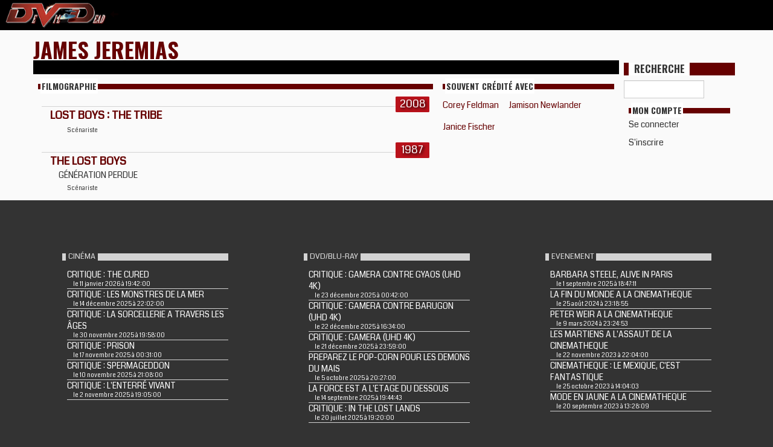

--- FILE ---
content_type: text/html; charset=UTF-8
request_url: https://devildead.com/perso/22050/james-jeremias
body_size: 3683
content:
<!DOCTYPE html>
<html>
    <head>
        <meta charset="UTF-8">
        <title>DeVilDead
 : 
James Jeremias
</title>
                <link rel="icon" type="image/x-icon" href="/images/devildead.ico" />
<link rel="stylesheet" href="/css/bootstrap.min.css">
<link href='https://fonts.googleapis.com/css2?family=Coda&family=Oswald:wght@700&display=swap" rel="stylesheet' rel='stylesheet' type='text/css'>
<link rel="stylesheet" href="/css/css.css">

        <script src="/js/jquery-3.2.1.min.js"></script>
<script src="/js/bootstrap.min.js"></script>
<script src="/js/fonctions.js"></script>
    </head>
    <body>
        <div id="lFenetreConteneur"></div>
<nav class="menu_a">
    <input id="menu_a-toggle-input" type="checkbox" />
    <label for="menu_a-toggle-input">
        <img src="/images/tdevillogo.jpg" alt="DEVILDEAD">
        <span class="animated_arrow"><i class="glyphicon glyphicon-arrow-left"></i></span>
    </label>
    <div class="menu_a_v">
                <div>
            <a href="/news-index" class="">
                News
            </a>
        </div>
        <div>
            <a href="/review/" class="">
                Critiques
            </a>
        </div>
        <div>
            <a href="/dossier/" class="">
                Dossiers
            </a>
        </div>
        <div>
            <a href="/calendrier/" class="">
                Calendrier
            </a>
        </div>
        <div>
            <a href="/legal-streaming/" class="">
                Legal Streaming
            </a>
        </div>
        <div>
            <a href="/index-mag/" class="">
                Index Magazines
            </a>
        </div>
        <div>
            <a href="/galerie/" class="">
                Galerie
            </a>
        </div>
        <div>
            <a href="/video/" class="">
                Vidéos
            </a>
        </div>
        <div>
            <a href="https://forum.devildead.com" class="" target="_blank">
                Forum
            </a>
        </div>
        <div>
            <a href="/contact" class="">
                Contact
            </a>
        </div>
        <div>
            <a href="https://histoiresdetournages.devildead.com" target="_blank" class="">
                Histoires de Tournages
            </a>
        </div>
    </div>
</nav>
 



<div id="body_back">
    <div id="body_block" class="container">
        <div class="container_content">
            <section id="main_colonne">
                
                <div class="headline">
    <h1>
        <a href="/perso/22050?nom=james-jeremias">
            James Jeremias
        </a>
    </h1>
    <div id="filmo_filter" class="alt_titre btn-grouped" data-selected="" data-url="/perso/22050/james-jeremias">
            &nbsp;
    </div>
</div>

<div class="contain_box">
    <div class="box_grow">
        <div class="head"><span>Filmographie</span></div>

                <div class="f_a">
            <div class="f_annee ancreDate"><div class="maDate2">2008</div></div>
                        <div class="f_b">
                <div class="text-uppercase">
                    <a href="/film/9580/lost-boys-the-tribe">LOST BOYS : THE TRIBE</a>
                </div>
                                <div class="boulot">
                                        <span class="boulot2" style="font-size: .7em;">
                        Scénariste
                    </span>
                                    </div>
            </div>
                    </div>
                <div class="f_a">
            <div class="f_annee ancreDate"><div class="maDate2">1987</div></div>
                        <div class="f_b">
                <div class="text-uppercase">
                    <a href="/film/410/the-lost-boys">THE LOST BOYS</a>
                </div>
                                <div class="alt_titre">
                    <span class="text-uppercase">GÉNÉRATION PERDUE</span>
                </div>
                                <div class="boulot">
                                        <span class="boulot2" style="font-size: .7em;">
                        Scénariste
                    </span>
                                    </div>
            </div>
                    </div>
            </div>

        <div style="width: 300px;">
        
                <div class="head"><span>Souvent crédité avec</span></div>
        <div class="contain_box">
                        <a href="/perso/9487/corey-feldman">
                <div class="box_ge">
                        Corey Feldman
                </div>
            </a> 
                        <a href="/perso/22331/jamison-newlander">
                <div class="box_ge">
                        Jamison Newlander
                </div>
            </a> 
                        <a href="/perso/22542/janice-fischer">
                <div class="box_ge">
                        Janice Fischer
                </div>
            </a> 
                    </div>
        
        <div>
                    </div>
    </div>
    
</div>
            </section>

            <section id="aside_colonne">
                                <div id="CHERCHE">
                    <div class="titre"><div>RECHERCHE</div></div>
                    <div class="input-group input-group-sm">
                        <input id="cherche_input" name="cherche" class="form-control text-uppercase" data-page="cherche">
                    </div>
                </div>

                <div class="head">
                    <span>Mon compte</span>
                </div>
                <div class="content_ah">

                                                            <div data-route="/login-check" data-arguments="" class="sAjax">Se connecter</div>
                    <p>
                        <div data-route="/enregistrement" data-arguments="" class="sAjax">S'inscrire</div>
                    </p>
                                    <div>
                            </section>

        </div>
                    </div>
</div>

<footer>
    <div class="container_footer">
        <div class="container">
            <section>
    <div class="row">
        <div class="blocNews">
                        <div class="bottomNews">
                <div class="titre"><span>Cinéma</span></div>
                                <a href="/news/11701/critique-the-cured" target="_top"  title="CRITIQUE : THE CURED">
                    <div class="texte">
                        <div>
                                CRITIQUE : THE CURED
                        </div>
                        <div>
                            le 11 janvier 2026 à 19:42:00
                        </div>
                    </div>
                </a>
                                <a href="/news/11697/critique-les-monstres-de-la-mer" target="_top"  title="CRITIQUE : LES MONSTRES DE LA MER">
                    <div class="texte">
                        <div>
                                CRITIQUE : LES MONSTRES DE LA MER
                        </div>
                        <div>
                            le 14 décembre 2025 à 22:02:00
                        </div>
                    </div>
                </a>
                                <a href="/news/11695/critique-la-sorcellerie-a-travers-les-ages" target="_top"  title="CRITIQUE : LA SORCELLERIE A TRAVERS LES ÂGES">
                    <div class="texte">
                        <div>
                                CRITIQUE : LA SORCELLERIE A TRAVERS LES ÂGES
                        </div>
                        <div>
                            le 30 novembre 2025 à 19:58:00
                        </div>
                    </div>
                </a>
                                <a href="/news/11694/critique-prison" target="_top"  title="CRITIQUE : PRISON">
                    <div class="texte">
                        <div>
                                CRITIQUE : PRISON
                        </div>
                        <div>
                            le 17 novembre 2025 à 00:31:00
                        </div>
                    </div>
                </a>
                                <a href="/news/11693/critique-spermageddon" target="_top"  title="CRITIQUE : SPERMAGEDDON">
                    <div class="texte">
                        <div>
                                CRITIQUE : SPERMAGEDDON
                        </div>
                        <div>
                            le 10 novembre 2025 à 21:08:00
                        </div>
                    </div>
                </a>
                                <a href="/news/11692/critique-l-enterre-vivant" target="_top"  title="CRITIQUE : L'ENTERRÉ VIVANT">
                    <div class="texte">
                        <div>
                                CRITIQUE : L'ENTERRÉ VIVANT
                        </div>
                        <div>
                            le 2 novembre 2025 à 19:05:00
                        </div>
                    </div>
                </a>
                            </div>
                        <div class="bottomNews">
                <div class="titre"><span>DVD/Blu-ray</span></div>
                                <a href="/news/11700/critique-gamera-contre-gyaos-uhd-4k" target="_top"  title="CRITIQUE : GAMERA CONTRE GYAOS (UHD 4K)">
                    <div class="texte">
                        <div>
                                CRITIQUE : GAMERA CONTRE GYAOS (UHD 4K)
                        </div>
                        <div>
                            le 23 décembre 2025 à 00:42:00
                        </div>
                    </div>
                </a>
                                <a href="/news/11699/critique-gamera-contre-barugon-uhd-4k" target="_top"  title="CRITIQUE : GAMERA CONTRE BARUGON (UHD 4K)">
                    <div class="texte">
                        <div>
                                CRITIQUE : GAMERA CONTRE BARUGON (UHD 4K)
                        </div>
                        <div>
                            le 22 décembre 2025 à 16:34:00
                        </div>
                    </div>
                </a>
                                <a href="/news/11698/critique-gamera-uhd-4k" target="_top"  title="CRITIQUE : GAMERA (UHD 4K)">
                    <div class="texte">
                        <div>
                                CRITIQUE : GAMERA (UHD 4K)
                        </div>
                        <div>
                            le 21 décembre 2025 à 23:59:00
                        </div>
                    </div>
                </a>
                                <a href="/news/11687/preparez-le-pop-corn-pour-les-demons-du-mais" target="_top"  title="PREPAREZ LE POP-CORN POUR LES DEMONS DU MAIS">
                    <div class="texte">
                        <div>
                                PREPAREZ LE POP-CORN POUR LES DEMONS DU MAIS
                        </div>
                        <div>
                            le 5 octobre 2025 à 20:27:00
                        </div>
                    </div>
                </a>
                                <a href="/news/11682/la-force-est-a-l-etage-du-dessous" target="_top"  title="LA FORCE EST A L'ETAGE DU DESSOUS">
                    <div class="texte">
                        <div>
                                LA FORCE EST A L'ETAGE DU DESSOUS
                        </div>
                        <div>
                            le 14 septembre 2025 à 19:44:43
                        </div>
                    </div>
                </a>
                                <a href="/news/11679/critique-in-the-lost-lands" target="_top"  title="CRITIQUE : IN THE LOST LANDS">
                    <div class="texte">
                        <div>
                                CRITIQUE : IN THE LOST LANDS
                        </div>
                        <div>
                            le 20 juillet 2025 à 19:20:00
                        </div>
                    </div>
                </a>
                            </div>
                        <div class="bottomNews">
                <div class="titre"><span>Evenement</span></div>
                                <a href="/news/11680/barbara-steele-alive-in-paris" target="_top"  title="BARBARA STEELE, ALIVE IN PARIS">
                    <div class="texte">
                        <div>
                                BARBARA STEELE, ALIVE IN PARIS
                        </div>
                        <div>
                            le 1 septembre 2025 à 18:47:11
                        </div>
                    </div>
                </a>
                                <a href="/news/11628/la-fin-du-monde-a-la-cinematheque" target="_top"  title="LA FIN DU MONDE A LA CINEMATHEQUE">
                    <div class="texte">
                        <div>
                                LA FIN DU MONDE A LA CINEMATHEQUE
                        </div>
                        <div>
                            le 25 août 2024 à 23:18:55
                        </div>
                    </div>
                </a>
                                <a href="/news/11605/peter-weir-a-la-cinematheque" target="_top"  title="PETER WEIR A LA CINEMATHEQUE">
                    <div class="texte">
                        <div>
                                PETER WEIR A LA CINEMATHEQUE
                        </div>
                        <div>
                            le 9 mars 2024 à 23:24:53
                        </div>
                    </div>
                </a>
                                <a href="/news/11587/les-martiens-a-l-assaut-de-la-cinematheque" target="_top"  title="LES MARTIENS A L'ASSAUT DE LA CINEMATHEQUE">
                    <div class="texte">
                        <div>
                                LES MARTIENS A L'ASSAUT DE LA CINEMATHEQUE
                        </div>
                        <div>
                            le 22 novembre 2023 à 22:04:00
                        </div>
                    </div>
                </a>
                                <a href="/news/11578/cinematheque-le-mexique-c-est-fantastique" target="_top"  title="CINEMATHEQUE : LE MEXIQUE, C'EST FANTASTIQUE">
                    <div class="texte">
                        <div>
                                CINEMATHEQUE : LE MEXIQUE, C'EST FANTASTIQUE
                        </div>
                        <div>
                            le 25 octobre 2023 à 14:04:03
                        </div>
                    </div>
                </a>
                                <a href="/news/11565/mode-en-jaune-a-la-cinematheque" target="_top"  title="MODE EN JAUNE A LA CINEMATHEQUE">
                    <div class="texte">
                        <div>
                                MODE EN JAUNE A LA CINEMATHEQUE
                        </div>
                        <div>
                            le 20 septembre 2023 à 13:28:09
                        </div>
                    </div>
                </a>
                            </div>
                        <div class="bottomNews">
                <div class="titre"><span>Court-métrage</span></div>
                                <a href="/news/11683/guillotine-guys-a-la-pointe-de-l-actualite" target="_top"  title="GUILLOTINE GUYS A LA POINTE DE L'ACTUALITE">
                    <div class="texte">
                        <div>
                                GUILLOTINE GUYS A LA POINTE DE L'ACTUALITE
                        </div>
                        <div>
                            le 14 septembre 2025 à 20:08:00
                        </div>
                    </div>
                </a>
                                <a href="/news/11390/hellraiser-ozzy-et-lemmy-contre-les-demons" target="_top"  title="HELLRAISER : OZZY ET LEMMY CONTRE LES DEMONS">
                    <div class="texte">
                        <div>
                                HELLRAISER : OZZY ET LEMMY CONTRE LES DEMONS
                        </div>
                        <div>
                            le 30 octobre 2021 à 16:33:06
                        </div>
                    </div>
                </a>
                                <a href="/news/11340/grand-prix-isart-2021-des-metrages-visibles-gratuitement" target="_top"  title="GRAND PRIX ISART 2021 : DES METRAGES VISIBLES GRATUITEMENT">
                    <div class="texte">
                        <div>
                                GRAND PRIX ISART 2021 : DES METRAGES VISIBLES GRATUITEMENT
                        </div>
                        <div>
                            le 6 juillet 2021 à 18:21:52
                        </div>
                    </div>
                </a>
                                <a href="/news/11300/atomic-ed-visible-gratuitement" target="_top"  title="ATOMIC ED : VISIBLE GRATUITEMENT">
                    <div class="texte">
                        <div>
                                ATOMIC ED : VISIBLE GRATUITEMENT
                        </div>
                        <div>
                            le 5 décembre 2020 à 20:18:57
                        </div>
                    </div>
                </a>
                                <a href="/news/11290/cyborg-deadly-machine" target="_top"  title="CYBORG: DEADLY MACHINE">
                    <div class="texte">
                        <div>
                                CYBORG: DEADLY MACHINE
                        </div>
                        <div>
                            le 16 novembre 2020 à 12:34:50
                        </div>
                    </div>
                </a>
                                <a href="/news/11106/isart-digial-2020-cinq-courts-metrages" target="_top"  title="ISART DIGIAL 2020 : CINQ COURTS-METRAGES">
                    <div class="texte">
                        <div>
                                ISART DIGIAL 2020 : CINQ COURTS-METRAGES
                        </div>
                        <div>
                            le 25 juin 2020 à 21:52:06
                        </div>
                    </div>
                </a>
                            </div>
                        <div class="bottomNews">
                <div class="titre"><span>Zines</span></div>
                                <a href="/news/11373/robocop-en-kit" target="_top"  title="ROBOCOP EN KIT">
                    <div class="texte">
                        <div>
                                ROBOCOP EN KIT
                        </div>
                        <div>
                            le 9 octobre 2021 à 15:16:52
                        </div>
                    </div>
                </a>
                                <a href="/news/11045/mais-qui-est-xavier-desbarats" target="_top"  title="MAIS QUI EST XAVIER DESBARATS ?">
                    <div class="texte">
                        <div>
                                MAIS QUI EST XAVIER DESBARATS ?
                        </div>
                        <div>
                            le 5 mai 2020 à 21:28:13
                        </div>
                    </div>
                </a>
                                <a href="/news/10566/critique-midi-minuit-fantastique-vol-3" target="_top"  title="CRITIQUE : MIDI MINUIT FANTASTIQUE VOL. 3">
                    <div class="texte">
                        <div>
                                CRITIQUE : MIDI MINUIT FANTASTIQUE VOL. 3
                        </div>
                        <div>
                            le 3 octobre 2018 à 17:19:31
                        </div>
                    </div>
                </a>
                                <a href="/news/10426/james-bond-un-livre-et-un-essai" target="_top"  title="JAMES BOND : UN LIVRE ET UN ESSAI">
                    <div class="texte">
                        <div>
                                JAMES BOND : UN LIVRE ET UN ESSAI
                        </div>
                        <div>
                            le 11 septembre 2017 à 14:07:38
                        </div>
                    </div>
                </a>
                                <a href="/news/10343/soul-street" target="_top"  title="SOUL STREET">
                    <div class="texte">
                        <div>
                                SOUL STREET
                        </div>
                        <div>
                            le 25 novembre 2016 à 12:38:52
                        </div>
                    </div>
                </a>
                                <a href="/news/10283/fanzine-soul-street" target="_top"  title="FANZINE SOUL STREET">
                    <div class="texte">
                        <div>
                                FANZINE SOUL STREET
                        </div>
                        <div>
                            le 24 octobre 2016 à 12:09:31
                        </div>
                    </div>
                </a>
                            </div>
                        <div class="bottomNews">
                <div class="titre"><span>Hors-sujet</span></div>
                                <a href="/news/11696/les-cinephiles-parlent-aux-cinephiles-tomas-milian" target="_top"  title="LES CINEPHILES PARLENT AUX CINEPHILES : TOMAS MILIAN">
                    <div class="texte">
                        <div>
                                LES CINEPHILES PARLENT AUX CINEPHILES : TOMAS MILIAN
                        </div>
                        <div>
                            le 5 décembre 2025 à 08:51:49
                        </div>
                    </div>
                </a>
                                <a href="/news/11567/full-moon-lance-les-tiny-terrors" target="_top"  title="FULL MOON LANCE LES TINY TERRORS">
                    <div class="texte">
                        <div>
                                FULL MOON LANCE LES TINY TERRORS
                        </div>
                        <div>
                            le 1 octobre 2023 à 20:29:00
                        </div>
                    </div>
                </a>
                                <a href="/news/11533/robocop-rogue-city" target="_top"  title="ROBOCOP : ROGUE CITY">
                    <div class="texte">
                        <div>
                                ROBOCOP : ROGUE CITY
                        </div>
                        <div>
                            le 26 mars 2023 à 20:30:47
                        </div>
                    </div>
                </a>
                                <a href="/news/11529/the-romantics-dynastie-bollywood" target="_top"  title="THE ROMANTICS : DYNASTIE BOLLYWOOD">
                    <div class="texte">
                        <div>
                                THE ROMANTICS : DYNASTIE BOLLYWOOD
                        </div>
                        <div>
                            le 12 mars 2023 à 18:16:31
                        </div>
                    </div>
                </a>
                                <a href="/news/11521/killer-klowns-from-outer-space-the-game" target="_top"  title="KILLER KLOWNS FROM OUTER SPACE : THE GAME">
                    <div class="texte">
                        <div>
                                KILLER KLOWNS FROM OUTER SPACE : THE GAME
                        </div>
                        <div>
                            le 22 janvier 2023 à 18:29:22
                        </div>
                    </div>
                </a>
                                <a href="/news/11379/les-dents-de-la-mer-e-t-et-retour-vers-le-futur-en-kit" target="_top"  title="LES DENTS DE LA MER, E.T. ET RETOUR VERS LE FUTUR  EN KIT">
                    <div class="texte">
                        <div>
                                LES DENTS DE LA MER, E.T. ET RETOUR VERS LE FUTUR  EN KIT
                        </div>
                        <div>
                            le 17 octobre 2021 à 11:27:37
                        </div>
                    </div>
                </a>
                            </div>
                    </div>
    </div>
</section>
        </div>
    </div>
    <div class="text-center">
        <a href="/rss"><img src="/images/rss.gif" alt="Flux RSS"></a>
    </div>
</footer>
    </body>
</html>
